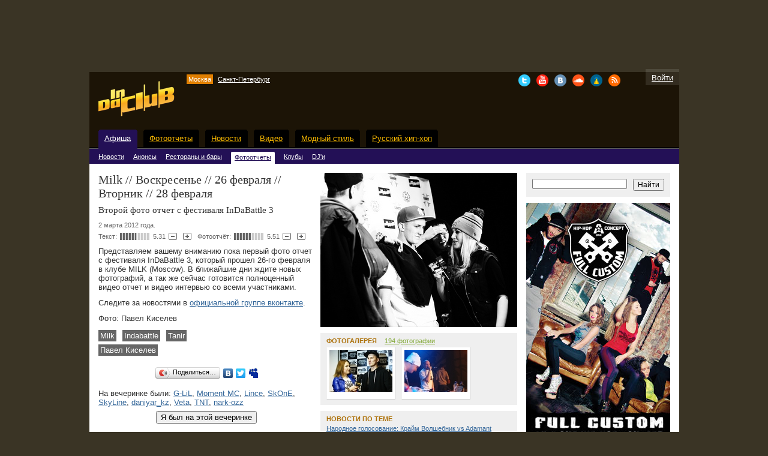

--- FILE ---
content_type: text/html; charset=utf-8
request_url: https://indarnb.ru/nightlife/reviews/?newsId=39C475535C7D424F&cityId=1
body_size: 7281
content:
<html>
<head>

<title>Milk // Воскресенье // 26&nbsp;февраля // Вторник // 28 февраля &nbsp;&#151; фотоотчеты&nbsp;&#151; InDaRnB</title>


<meta name="description" content="Milk // Воскресенье // 26 февраля // Вторник // 28 февраля — фотоотчеты — InDaRnB">


<meta http-equiv="Content-Type" content="text/html; charset=WINDOWS-1251">
<link rel="stylesheet" type="text/css" href="/css/main.css">
<style>
body {font-family: Arial;}
#wrapper { width: 250px; height: 40px; margin: 10px 0 -15px;}
</style>
<link href="/rss/indarnb.rss" title="InDaRnB - глянцевый онлайн" type="application/rss+xml" rel="alternate"></link>
<script src="/js/auth.js" language="JavaScript"></script>
<script type="text/javascript" src="https://yandex.st/share/share.js" charset="utf-8"></script>
<script type="text/javascript" src="/js/jquery.min.js"></script>
<link type="text/css" href="/css/jquery.black-tie.css" rel="stylesheet"/>
<script type="text/javascript" src="/js/jquery-ui.min.js"></script>
<script type="text/javascript" src="/js/jquery.youtubepopup.min.js"></script>
<script type="text/javascript">
$(function () {
$.fn.YouTubePopup.defaults.draggable = true;
$.fn.YouTubePopup.defaults.idAttribute = 'youtube';
$("img.image_preview_youtube").YouTubePopup();
$("a.youtube_link").YouTubePopup();
});
</script>
</head>
<body bgcolor="#3A3425" text="#333333" link="#336699" vlink="#336699" alink="#3366FF" topmargin="0" bottommargin="0" marginwidth="0" marginheight="0" leftmargin="0" rightmargin="0">
<table width="100%" cellspacing="0" cellpadding="0" border="0" id="main">
<tr valign="top">
<td width="50%"></td>
<td width="1%" class="siteBlock">
<table width="983" cellspacing="0" cellpadding="0" border="0">
<tr valign="top">
<td class="bannerTop" align="center">
<div style="width: 600px; height: 100px;"><spacer width="600" height="100" type="block"></spacer></div>	</td>
</tr>
<tr valign="top">
<td>
<table width="100%" cellspacing="0" cellpadding="0" border="0">
<tr valign="top">
<td width="99%" colspan="2"></td>
<td width="1%" align="right" class="logonButtonTop"><div style="width: 1px; height: 5px;"><spacer width="1px" height="5" type="block"></spacer></div></td>
</tr>
<tr valign="top" class="header">
<td width="1%" rowspan="3" class="logo">
<a href="/nightlife/"><img width="127" height="60" src="/i/logo-indaclub.png" border="0" alt="InDaRnB"></a><br>
</td>
<td width="98%">
<table width="100%" cellspacing="0" cellpadding="0" border="0">
<tr valign="top" class="personalLinks">
<td width="50%">
<div style="margin: 2px 0 3px;">
<span style="padding: 2px 3px; background-color: #e07f01;">Москва</span>
<span style="padding: 2px 5px;"><a href="/nightlife/reviews/?cityId=2">Санкт-Петербург</a></span>
</div>
</td>
<td width="20%" align="right">
<div style="float: left; margin-right: 10px;">
<a href="#" target="_blank"><img width="20" height="20" src="/i/i-twitter.png" alt="Twitter"/></a>
</div>
<div style="float: left; margin-right: 10px;">
<a href="#" target="_blank"><img width="20" height="20" src="/i/i-youtube.png" alt="Youtube"/></a>
</div>
<div style="float: left; margin-right: 10px;">
<a href="#" target="_blank"><img width="20" height="20" src="/i/i-vkontakte.png" alt="вКонтакте"/></a>
</div>
<div style="float: left; margin-right: 10px;">
<a href="#" target="_blank"><img width="20" height="20" src="/i/i-soundcloud.png" alt="Soundcloud"/></a>
</div>
<div style="float: left; margin-right: 10px;">
<a href="#" target="_blank"><img width="20" height="20" src="/i/i-dailymotion.png" alt="Dailymotion"/></a>
</div>
<div style="float: left; margin-right: 10px;">
<a href="/rss/indarnb.rss" target="_blank"><img width="20" height="20" src="/i/i-rss.png" alt="RSS"/></a>
</div>
<div style="clear: both;"></div>
</td>
</tr>
</table>
</td>
<td width="1%" align="right">
<table width="100%" cellspacing="0" cellpadding="0" border="0">
<tr valign="top">
<td class="logonButton">
<a href="#" onclick="openAuthPopup(); return false;">Войти</a>
</td>
</tr>
</table>
</td>
</tr>
<tr valign="top" class="header">
<td colspan="2" align="center" style="background-color: #1c1406;">
<div style="width: 600px; height: 68px;"><spacer width="600" height="68" type="block"></spacer></div>
</td>
</tr>
</table>
</td>
</tr>
<tr valign="top">
<td>
<table width="100%" cellspacing="0" cellpadding="0" border="0">
<tr valign="top">
<td width="1%" class="mainMenuBorders"><div style="width: 15px; height: 1px;"><spacer width="15" height="1" type="block"></spacer></div></td>
<td width="1%" class="mainMenu">
<table width="100%" cellspacing="0" cellpadding="0" border="0" class="menuSelected8">
<tr valign="top">
<td width="1%"><img width="2" height="2" src="/i/corner-menu-left.gif" border="0"><br></td>
<td width="99%" align="right"><img width="2" height="2" src="/i/corner-menu-right.gif" border="0"><br></td>
</tr>
<tr valign="top">
<td colspan="2" class="mainMenuItem">
<nobr><a href="/nightlife/?cityId=1">Афиша</a></nobr>
</td>
</tr>
</table>
</td>
<td width="1%" class="mainMenuBorders"><div style="width: 10px; height: 1px;"><spacer width="10" height="1" type="block"></spacer></div></td>
<td width="1%" class="mainMenu">
<table width="100%" cellspacing="0" cellpadding="0" border="0" class="mainMenuItem">
<tr valign="top">
<td width="1%"><img width="2" height="2" src="/i/corner-menu-left.gif" border="0"><br></td>
<td width="99%" align="right"><img width="2" height="2" src="/i/corner-menu-right.gif" border="0"><br></td>
</tr>
<tr valign="top">
<td colspan="2" class="mainMenuItem">
<nobr><a href="/nightlife/reviews/?cityId=1">Фотоотчеты</a></nobr>
</td>
</tr>
</table>
</td>
<td width="1%" class="mainMenuBorders"><div style="width: 10px; height: 1px;"><spacer width="10" height="1" type="block"></spacer></div></td>
<td width="1%" class="mainMenu">
<table width="100%" cellspacing="0" cellpadding="0" border="0" class="mainMenuItem">
<tr valign="top">
<td width="1%"><img width="2" height="2" src="/i/corner-menu-left.gif" border="0"><br></td>
<td width="99%" align="right"><img width="2" height="2" src="/i/corner-menu-right.gif" border="0"><br></td>
</tr>
<tr valign="top">
<td colspan="2" class="mainMenuItem"><nobr><a href="/mainstream/?cityId=1">Новости</a></nobr></td>
</tr>
</table>
</td>
<td width="1%" class="mainMenuBorders"><div style="width: 10px; height: 1px;"><spacer width="10" height="1" type="block"></spacer></div></td>
<td width="1%" class="mainMenu">
<table width="100%" cellspacing="0" cellpadding="0" border="0" class="mainMenuItem">
<tr valign="top">
<td width="1%"><img width="2" height="2" src="/i/corner-menu-left.gif" border="0"><br></td>
<td width="99%" align="right"><img width="2" height="2" src="/i/corner-menu-right.gif" border="0"><br></td>
</tr>
<tr valign="top">
<td colspan="2" class="mainMenuItem"><nobr><a href="/tv/?cityId=1">Видео</a></nobr></td>
</tr>
</table>
</td>
<td width="1%" class="mainMenuBorders"><div style="width: 10px; height: 1px;"><spacer width="10" height="1" type="block"></spacer></div></td>
<td width="1%" class="mainMenu">
<table width="100%" cellspacing="0" cellpadding="0" border="0" class="mainMenuItem">
<tr valign="top">
<td width="1%"><img width="2" height="2" src="/i/corner-menu-left.gif" border="0"><br></td>
<td width="99%" align="right"><img width="2" height="2" src="/i/corner-menu-right.gif" border="0"><br></td>
</tr>
<tr valign="top">
<td colspan="2" class="mainMenuItem"><nobr><a href="/lifestyle/?cityId=1">Модный стиль</a></nobr></td>
</tr>
</table>
</td>
<td width="1%" class="mainMenuBorders"><div style="width: 10px; height: 1px;"><spacer width="10" height="1" type="block"></spacer></div></td>
<td width="1%" class="mainMenu">
<table width="100%" cellspacing="0" cellpadding="0" border="0" class="mainMenuItem">
<tr valign="top">
<td width="1%"><img width="2" height="2" src="/i/corner-menu-left.gif" border="0"><br></td>
<td width="99%" align="right"><img width="2" height="2" src="/i/corner-menu-right.gif" border="0"><br></td>
</tr>
<tr valign="top">
<td colspan="2" class="mainMenuItem"><nobr><a href="/underground/?cityId=1">Русский хип-хоп</a></nobr></td>
</tr>
</table>
</td>
<td width="1%" class="mainMenuBorders"><div style="width: 10px; height: 1px;"><spacer width="10" height="1" type="block"></spacer></div></td>
<td width="99%" class="mainMenuBorders"><div style="width: 1px; height: 1px;"><spacer width="1" height="1" type="block"></spacer></div></td>
</tr>
</table>
</td>
</tr>
<tr valign="top">
<td class="subMenu8">
<table width="100%" cellspacing="0" cellpadding="0" border="0">
<tr valign="top">
<td width="1%" class="subMenuItem"><nobr><span class="subMenuText8"><a href="/nightlife/news/?cityId=1">Новости</a></span></nobr></td>
<td width="1%" class="subMenuItem"><nobr><span class="subMenuText8"><a href="/nightlife/afisha/?cityId=1">Анонсы</a></span></nobr></td>
<td width="1%" class="subMenuItem"><nobr><span class="subMenuText8"><a href="/nightlife/restaurants/?cityId=1">Рестораны и&nbsp;бары</a></span></nobr></td>
<td width="1%"><div style="width: 15px; height: 1px;"><spacer width="15" height="1" type="block"></spacer></div></td>
<td width="1%">
<table width="100%" cellspacing="0" cellpadding="0" border="0" class="subMenuSelectedBlock">
<tr valign="top">
<td width="1%"><div style="width: 1px; height: 1px;" class="menuSelected8"><spacer width="1" height="1" type="block"></spacer></div></td>
<td width="99%" align="right"><div style="width: 1px; height: 1px;" class="menuSelected8"><spacer width="1" height="1" type="block"></spacer></div></td>
</tr>
<tr valign="top">
<td colspan="2" class="subMenuSelected">
<span class="subMenuSelectedText8">
<nobr><a href="/nightlife/reviews/?cityId=1">Фотоотчеты</a></nobr>
</span>
</td>
</tr>
</table>
</td>
<td width="1%" class="subMenuItem"><nobr><span class="subMenuText8"><a href="/nightlife/clubs/?cityId=1">Клубы</a></span></nobr></td>
<td width="1%" class="subMenuItem"><nobr><span class="subMenuText8"><a href="/nightlife/dj/?cityId=1">DJ'и</a></span></nobr></td>
<td width="99%"></td>
</tr>
</table>
</td>
</tr>
<tr valign="top">
<td class="mainBlock" id="mainBgWhite">
<table width="100%" cellspacing="0" cellpadding="0" border="0">
<tr valign="top">
<td style="padding: 0 15px 0 0;"><table width="100%" cellspacing="0" cellpadding="0" border="0">
<tr valign="top"><td> <table width="100%" cellspacing="0" cellpadding="0" border="0">
<tr valign="top">
<td width="99%">
<h1>Milk // Воскресенье // 26&nbsp;февраля // Вторник // 28 февраля</h1>
<div class="newsPreviewText">Второй фото отчет с&nbsp;фестиваля InDaBattle 3</div>
<div class="newsAddInfo">
<table width="100%" cellspacing="0" cellpadding="0" border="0">
<tr valign="middle">
<td width="1%" class="newsData"><nobr>
2 марта 2012&nbsp;года.
</nobr></td>
<td width="99%"></td>
</tr>
</table>
</div>
<div class="newsAddInfo">
<table width="100%" cellspacing="0" cellpadding="0" border="0">
<tr valign="middle">
<td width="1%" class="newsRating">Текст:</td>
<td width="1%" class="newsRating">
<table width="50" cellspacing="0" cellpadding="0" border="0" style="background-image:url(/i/bg-rating.gif);" bgcolor="#CCCCCC">
<tr valign="top">
<td title="5.31">
<div style="width: 53%; height: 12px; background-image:url(/i/bg-rating.gif); background-color: #666666;"><spacer width="53%" height="12" type="block"></spacer></div>
</td>
</tr>
</table>
</td>
<td width="1%" class="newsRating">5.31</td>
<td width="1%" class="newsData"><a href="/nightlife/reviews/?newsId=39C475535C7D424F&amp;textRating=-1&amp;cityId=1"><img width="14" height="12" src="/i/btn-minus.gif" border="0" alt="-"><br></a></td>
<td width="1%" class="newsData"><a href="/nightlife/reviews/?newsId=39C475535C7D424F&amp;textRating=1&amp;cityId=1"><img width="14" height="12" src="/i/btn-plus.gif" border="0" alt="+"><br></a></td>
<td width="1%" class="newsRating">Фотоотчёт:</td>
<td width="1%" class="newsRating">
<table width="50" cellspacing="0" cellpadding="0" border="0" style="background-image:url(/i/bg-rating.gif);" bgcolor="#CCCCCC">
<tr valign="top">
<td title="5.51">
<div style="width: 55%; height: 12px; background-image:url(/i/bg-rating.gif); background-color: #666666;"><spacer width="55%" height="12" type="block"></spacer></div>
</td>
</tr>
</table>
</td>
<td width="1%" class="newsRating">5.51</td>
<td width="1%" class="newsData"><a href="/nightlife/reviews/?newsId=39C475535C7D424F&amp;photoRating=-1&amp;cityId=1"><img width="14" height="12" src="/i/btn-minus.gif" border="0" alt="-"><br></a></td>
<td width="1%"><a href="/nightlife/reviews/?newsId=39C475535C7D424F&amp;photoRating=1&amp;cityId=1"><img width="14" height="12" src="/i/btn-plus.gif" border="0" alt="+"><br></a></td>
<td width="99%"></td>
</tr>
</table>
</div>
<p><p>Представляем вашему вниманию пока первый фото отчет с&nbsp;фестиваля InDaBattle 3,&nbsp;который прошел 26-го февраля в&nbsp;клубе MILK (Moscow). В&nbsp;ближайшие дни ждите новых фотографий, а&nbsp;так&nbsp;же сейчас готовится полноценный видео отчет и&nbsp;видео интервью со&nbsp;всеми участниками.&nbsp;</p>
<p>Следите за&nbsp;новостями в&nbsp;<a href="#">официальной группе вконтакте</a>.</p></p>
<p>
Фото: Павел Киселев</div>
</p>
<div class="tags">
<p style="margin: 0;">
<span class="tagsStatic"><nobr><a href="/search/?text=Milk">Milk</a></nobr></span>
<span class="tagsStatic"><nobr><a href="/search/?text=Indabattle">Indabattle</a></nobr></span>
<span class="tagsStatic"><nobr><a href="/search/?text=Tanir">Tanir</a></nobr></span>
</p><p style="margin: 9px 0 0px;">	<span class="tagsStatic"><nobr><a href="/search/?text=%CF%E0%E2%E5%EB%20%CA%E8%F1%E5%EB%E5%E2">Павел Киселев</a></nobr></span>
</p>
</div>
<div class="yashare-auto-init" data-yasharetype="button" data-yasharequickservices="vkontakte,facebook,twitter,myspace"></div>
<div style="padding: 12px 0 0;">
На&nbsp;вечеринке были:
<a href="/users/?userId=81AE333669752E13">G-LiL</a>, <a href="/users/?userId=E4AF950A8094DB1D">Moment MC</a>, <a href="/users/?userId=0BE399845C18CC20">Lince</a>, <a href="/users/?userId=DEAB648BF16894E2">SkOnE</a>, <a href="/users/?userId=9535507A9D707E09">SkyLine</a>, <a href="/users/?userId=0E2D706C80A67323">daniyar_kz</a>, <a href="/users/?userId=5F8914F6C68E6C16">Veta</a>, <a href="/users/?userId=80D539A2539C5116">TNT</a>, <a href="/users/?userId=F4194C17530D1F6C">nark-ozz</a>
</div>
<div align="center" style="padding: 7px 0 0;"><input type="submit" name="action" class="button" value="Я был на этой вечеринке" onclick="openAuthPopup(); return false;"></div>

<table width="100%" cellspacing="0" cellpadding="0" border="0">
<tr valign="top">
<td colspan="2" class="blockHeader" id="commentsHeader">Комментарии</td>
</tr>
</table>
<table width="100%" cellspacing="0" cellpadding="0" border="0" style="padding: 0 0 10px;">
<tr valign="top">
<td class="attention">
<div>Только зарегистрированные пользователи могут оставлять комментарии.</div>
<div>Пожалуйста, <a href="#" onclick="openAuthPopup(); return false;">авторизуйтесь</a> или&nbsp;<a href="/registration/?cityId=1">зарегистрируйтесь</a>.</div>
</td>
</tr>
</table>
</td>
<td width="1%" class="contentAddBlock">
<img width="328" height="257" src="/i/news/39c475535c7d424f.jpg" border="0" alt="Milk // Воскресенье // 26 февраля"><br>
<table width="100%" cellspacing="0" cellpadding="0" border="0">
<tr valign="top">
<td class="blocks">
<table width="100%" cellspacing="0" cellpadding="0" border="0" class="blocks" id="blocksBgGray">
<tr valign="top">
<td class="blockHeader2" id="blockHeaderDefault">Фотогалерея <span class="headerLink"><a href="/nightlife/reviews/?newsId=39C475535C7D424F&amp;photoId=450D06C0858E4990&amp;cityId=1">194&nbsp;фотографии</a></span></td>
</tr>
<tr valign="top">
<td class="blockContent">
<table width="100%" cellspacing="0" cellpadding="0" border="0">
<tr valign="top">
<td width="1%" class="photoPreviewBlock">
<table width="1%" cellspacing="0" cellpadding="0" border="0">
<tr valign="top">
<td class="photoPreview" align="center">
<a href="/nightlife/reviews/?newsId=39C475535C7D424F&amp;photoId=450D06C0858E4990&amp;cityId=1"><img border="0" height="70" src="/i/news/photos/39c475535c7d424f/450d06c0858e4990-preview.jpg" width="105"/><br></a>
</td>
</tr>
</table>
</td>
<td width="1%" class="photoPreviewBlock">
<table width="1%" cellspacing="0" cellpadding="0" border="0">
<tr valign="top">
<td class="photoPreview" align="center">
<a href="/nightlife/reviews/?newsId=39C475535C7D424F&amp;photoId=C235D7D0CA7C6E27&amp;cityId=1"><img border="0" height="70" src="/i/news/photos/39c475535c7d424f/c235d7d0ca7c6e27-preview.jpg" width="105"/><br></a>
</td>
</tr>
</table>
</td>
<td width="99%"></td>
</tr>
</table>
</td>
</tr>
</table>
</td>
</tr>
</table>
<table width="100%" cellspacing="0" cellpadding="0" border="0">
<tr valign="top">
<td class="blocks">
<table width="100%" cellspacing="0" cellpadding="0" border="0" class="blocks" id="blocksBgGray">
<tr valign="top">
<td class="blockHeader2" id="blockHeaderDefault">Новости по&nbsp;теме</td>
</tr>
<tr valign="top">
<td class="blockContent">
<div id="smallText"><a href="/battle/news/?newsId=9C492B59B72D00F1&amp;cityId=1">Народное голосование: Крайм Волшебник vs&nbsp;Adamant</a></div>
<div class="newsList" id="smallText"><a href="/battle/news/?newsId=46A86A809E01E5AE&amp;cityId=1">Народное голосование: H1GH vs&nbsp;Лебедь</a></div>
<div class="newsList" id="smallText"><a href="/battle/news/?newsId=059ACBDBB9328FB6&amp;cityId=1">Народное голосование: SLimz vs&nbsp;RUFUS</a></div>
<div class="newsList" id="smallText"><a href="/battle/news/?newsId=7607C5D93CC24796&amp;cityId=1">Народное голосование: McMask vs&nbsp;Rap</a></div>
<div class="newsList" id="smallText"><a href="/battle/news/?newsId=0C7F18C3457B39A5&amp;cityId=1">Народное голосование: AllTheSame vs&nbsp;BLANK</a></div>
<div class="newsList" id="smallText"><a href="/battle/news/?newsId=AE277D1CC38BB8AB&amp;cityId=1">Народное голосование: BES vs&nbsp;Disler</a></div>
<div class="newsList" id="smallText"><a href="/nightlife/afisha/?newsId=E6DFF19BA7A360C6&amp;cityId=1">Fiesta (Теплый стан) // Четверг // 1 августа</a></div>
</td>
</tr>
</table>
</td>
</tr>
</table>
<table width="100%" cellspacing="0" cellpadding="0" border="0">
<tr valign="top">
<td class="blocks">
<table width="100%" cellspacing="0" cellpadding="0" border="0" class="blocks" id="blocksBgGray">
<tr valign="top">
<td class="blockHeader2" id="blockHeaderDefault">Видео по&nbsp;теме</td>
</tr>
<tr valign="top">
<td class="blockContent">
<div id="smallText"><a href="/tv/russian-music/?videoId=C9C2197F1B706277&amp;cityId=1">Tanir &amp; DA&nbsp;GUDDA JAZZ | MOSCOW | 20.12&nbsp;| 2012 |</a></div>
<div class="newsList" id="smallText"><a href="/tv/other/?videoId=F55DB9AE9F3590A1&amp;cityId=1">Как пользоваться электронным билетом на&nbsp;концерты INDAFEST 2012</a></div>
<div class="newsList" id="smallText"><a href="/tv/other/?videoId=C2CCE463A7457A1C&amp;cityId=1">INDAFEST 2012 в&nbsp;вашем городе!</a></div>
<div class="newsList" id="smallText"><a href="/tv/other/?videoId=C8B41C69D58D4F9F&amp;cityId=1">Очередной выпуск авторского блога</a></div>
<div class="newsList" id="smallText"><a href="/tv/nightlife/?videoId=033C6989F6D18387&amp;cityId=1">DjSexProject на&nbsp;IndaFest (Милк, Москва)</a></div>
</td>
</tr>
</table>
</td>
</tr>
</table>
<table width="100%" cellspacing="0" cellpadding="0" border="0">
<tr valign="top">
<td class="blocks">
<table width="100%" cellspacing="0" cellpadding="0" border="0" class="blocks" id="blocksBgGray">
<tr valign="top">
<td class="blockHeader2" id="blockHeaderOther">Последние новости из рубрики &laquo;Афиша&raquo;</td>
</tr>
<tr valign="top">
<td class="blockContent">
<div id="smallText"><a href="/nightlife/afisha/?newsId=A14F08E38AEA458B&amp;cityId=1">Гараж // Суббота // 31 августа</a></div>
<div class="newsList" id="smallText"><a href="/nightlife/afisha/?newsId=5E768171EEF624D0&amp;cityId=1">Гараж // Пятница // 30 августа</a></div>
<div class="newsList" id="smallText"><a href="/nightlife/afisha/?newsId=C278834CF8BE34A5&amp;cityId=1">Гараж // Четверг // 29 августа</a></div>
<div class="newsList" id="smallText"><a href="/nightlife/afisha/?newsId=01A63EEE0766B3EC&amp;cityId=1">Гараж // Среда // 28 августа</a></div>
<div class="newsList" id="smallText"><a href="/nightlife/afisha/?newsId=12A0CAC6E009A23E&amp;cityId=1">Гараж // Вторник // 27 августа</a></div>
<div class="newsList" id="smallText"><a href="/nightlife/afisha/?newsId=5EC50EC103DDD886&amp;cityId=1">Гараж // Воскресенье // 25 августа</a></div>
<div class="newsList" id="smallText"><a href="/nightlife/afisha/?newsId=E43CBAB6953EDF90&amp;cityId=1">Карма бар // Воскресенье // 25 августа</a></div>
<div class="newsList" id="smallText"><a href="/nightlife/afisha/?newsId=46C324D6F47D8D0B&amp;cityId=1">Icon // Суббота // 24 августа</a></div>
<div class="newsList" id="smallText"><a href="/nightlife/afisha/?newsId=F45F0E12D1B2BBF1&amp;cityId=1">ICON // Пятница // 23 августа</a></div>
<div class="newsList" id="smallText"><a href="/nightlife/afisha/?newsId=0F31C2B3CCE9B767&amp;cityId=1">Tuning Hall // Суббота // 7 сентября</a></div>
</td>
</tr>
</table>
</td>
</tr>
</table>
</td>
</tr>
</table>
</td></tr>
</table></td>
<td width="240">
<form method="post" action="/search/" style="margin: 0px;">
<table width="100%" cellspacing="0" cellpadding="0" border="0" id="searchBlockWhite" style="margin-bottom: 10px;">
<tr valign="top">
<td>
<table width="100%" cellspacing="0" cellpadding="0" border="0">
<tr valign="top">
<td width="99%"><input type="text" id="searchForm" value="" name="text" maxlength="70" class="search"></td>
<td width="1%" style="padding-left: 10px;"><input type="submit" value="Найти" name="do" class="searchButton"></td>
</tr>
</table>
</td>
</tr>
</table>
</form>
<table width="100%" cellspacing="0" cellpadding="0" border="0">
<tr valign="top">
<td align="center" class="bannerRight">
<a href="/banners/?bannerId=19AF13A52A760208" target="_blank"><img src="/i/banners/19af13a52a760208.jpg" width="240" height="400" border="0"></a>
</td>
</tr>
</table>
<table width="100%" cellspacing="0" cellpadding="0" border="0">
<tr valign="top">
<td>
<table width="100%" cellspacing="0" cellpadding="0" border="0" style="min-width:240">
<tr valign="top">
<td class="blockHeader" id="archiveHeader">Архив отчетов</td>
</tr>
<tr valign="top">
<td>
<table width="100%" cellspacing="0" cellpadding="0" border="0" class="blocks" id="blocksBgGray">
<tr valign="top">
<td width="1%" class="year">
<div id="smallText"><b>2013</b></div>
<div id="smallText"><a href="/nightlife/reviews/?year=2012&amp;month=1&amp;cityId=1">2012</a></div>
<div id="smallText"><a href="/nightlife/reviews/?year=2011&amp;month=1&amp;cityId=1">2011</a></div>
<div id="smallText"><a href="/nightlife/reviews/?year=2010&amp;month=1&amp;cityId=1">2010</a></div>
<div id="smallText"><a href="/nightlife/reviews/?year=2009&amp;month=1&amp;cityId=1">2009</a></div>
<div id="smallText"><a href="/nightlife/reviews/?year=2008&amp;month=2&amp;cityId=1">2008</a></div>
<div id="smallText"><a href="/nightlife/reviews/?year=&amp;month=&amp;cityId=1"></a></div>
</td>
<td width="1%" class="month">
<div id="smallText"><a href="/nightlife/reviews/?year=2013&amp;month=8&amp;cityId=1">Август</a></div>
<div id="smallText"><a href="/nightlife/reviews/?year=2013&amp;month=7&amp;cityId=1">Июль</a></div>
<div id="smallText"><a href="/nightlife/reviews/?year=2013&amp;month=6&amp;cityId=1">Июнь</a></div>
<div id="smallText"><a href="/nightlife/reviews/?year=2013&amp;month=5&amp;cityId=1">Май</a></div>
<div id="smallText"><a href="/nightlife/reviews/?year=2013&amp;month=4&amp;cityId=1">Апрель</a></div>
<div id="smallText"><a href="/nightlife/reviews/?year=2013&amp;month=3&amp;cityId=1">Март</a></div>
<div id="smallText"><a href="/nightlife/reviews/?year=2013&amp;month=2&amp;cityId=1">Февраль</a></div>
<div id="smallText"><a href="/nightlife/reviews/?year=2013&amp;month=1&amp;cityId=1">Январь</a></div>
</td>
<td width="99%" class="month">
<table width="100%" cellspacing="0" cellpadding="0" border="0">
<tr>
<td class="day">
</td>
<td class="day">
</td>
<td class="day">
</td>
<td class="day">
<div id="smallText">01</div>
</td>
<td class="day">
<div id="smallText"><a href="/nightlife/reviews/?year=2013&amp;month=8&amp;day=2&amp;cityId=1">02</a></div>
</td>
<td class="day">
<div id="smallText"><a href="/nightlife/reviews/?year=2013&amp;month=8&amp;day=3&amp;cityId=1">03</a></div>
</td>
<td class="day">
<div id="smallText">04</div>
</td>
</tr>
<tr>
<td class="day">
<div id="smallText">05</div>
</td>
<td class="day">
<div id="smallText">06</div>
</td>
<td class="day">
<div id="smallText">07</div>
</td>
<td class="day">
<div id="smallText">08</div>
</td>
<td class="day">
<div id="smallText">09</div>
</td>
<td class="day">
<div id="smallText">10</div>
</td>
<td class="day">
<div id="smallText">11</div>
</td>
</tr>
<tr>
<td class="day">
<div id="smallText">12</div>
</td>
<td class="day">
<div id="smallText">13</div>
</td>
<td class="day">
<div id="smallText">14</div>
</td>
<td class="day">
<div id="smallText">15</div>
</td>
<td class="day">
<div id="smallText">16</div>
</td>
<td class="day">
<div id="smallText">17</div>
</td>
<td class="day">
<div id="smallText">18</div>
</td>
</tr>
<tr>
<td class="day">
<div id="smallText">19</div>
</td>
<td class="day">
<div id="smallText">20</div>
</td>
<td class="day">
<div id="smallText">21</div>
</td>
<td class="day">
<div id="smallText">22</div>
</td>
<td class="day">
<div id="smallText">23</div>
</td>
<td class="day">
<div id="smallText">24</div>
</td>
<td class="day">
<div id="smallText">25</div>
</td>
</tr>
<tr>
<td class="day">
<div id="smallText">26</div>
</td>
<td class="day">
<div id="smallText">27</div>
</td>
<td class="day">
<div id="smallText">28</div>
</td>
<td class="day">
<div id="smallText">29</div>
</td>
<td class="day">
<div id="smallText">30</div>
</td>
<td class="day">
<div id="smallText">31</div>
</td>
<td class="day">
</td>
</tr>
</table>
</td>
</tr>
</table>
</td>
</tr>
</table>

</td>
</tr>
</table>
<table width="100%" cellspacing="0" cellpadding="0" border="0">
<tr valign="top">
<td class="blockHeader" id="headerOrange">Освещение мероприятий</td>
</tr>
<tr valign="top">
<td class="columnPreview" style="font-size: 70%; padding: 7px 10px;" id="addInfoBlockWhite">Анонсы, видео и фотоотчеты, реклама<br><div style="float: right;"><a href="/about/events/">Подробнее</a></div></td>
</tr>
</table>
<table width="100%" cellspacing="0" cellpadding="0" border="0">
<tr valign="top">
<td class="blockHeader" id="headerBlue">Для&nbsp;промоутеров</td>
</tr>
<tr valign="top">
<td class="columnPreview" style="font-size: 70%; padding: 7px 10px;" id="addInfoBlockWhite">По&nbsp;вопросам <b>бесплатного</b> добавления информации о&nbsp;вечеринках обращайтесь на&nbsp;<a href="/cdn-cgi/l/email-protection#9dfef1e8ffddf4f3f9fceff3ffb3fef2f0"><span class="__cf_email__" data-cfemail="92f1fee7f0d2fbfcf6f3e0fcf0bcf1fdff">[email&#160;protected]</span></a></td>
</tr>
</table>
<table width="100%" cellspacing="0" cellpadding="0" border="0">
<tr valign="top">
<td align="center">
<a href="/banners/?bannerId=99B4C5BA4C246C33" target="_blank"><img src="/i/banners/99b4c5ba4c246c33.jpg" width="240" height="400" border="0"></a>
</td>
</tr>
</table>
</td>
</tr>
</table>
</td>
</tr>
<tr valign="top">
<td>
<table width="100%" cellspacing="0" cellpadding="0" border="0" class="bottomBlock">
<tr valign="top">
<td>
&copy; 2005&nbsp;&#151; 2013 &laquo;InDaRnB&raquo;<br>
InDaRnB&nbsp;&#151; портал об&nbsp;RnB, <nobr>хип-хоп</nobr> культуре и&nbsp;стиле жизни.<br>
rap, hip-hop, rnb, nightlife.
<p>

</p>
</td>
<td width="240">
<a href="/about/">О&nbsp;проекте</a><br>
<!--	<a href="/about_editors/">Редакция</a><br> -->
<a href="/contacts/">Контактная информация</a><br>
<a href="/lifestyle/news/?newsId=8EDE63741AF0F84C">Реклама на портале</a><br>
<a href="/lifestyle/news/?newsId=8834A2EA4DDB4FDA">Вакансии</a><br>
<a href="#" target="_blank">Продюсерский центр</a><br>
</td>
</table>
</td>
</tr>
</table>
</td>
<td width="50%"></td>
</tr>
</table>
<div id="authBlock" style="display: none;" align="center">
<div id="authContainer" style="position: relative;">
<table width="321" height="221" cellspacing="0" cellpadding="0" border="0" align="center" id="authTable">
<tr valign="top">
<td class="loginForm">
<form method="post" action="/registration/auth/" style="margin: 0px;">
<input type="hidden" name="returnPath" value="/nightlife/reviews/?newsId=39C475535C7D424F&amp;cityId=1">
<input type="hidden" value="do" name="do">
<table width="100%" cellspacing="10" cellpadding="0" border="0">
<tr>
<td colspan="2" class="authHeader">Авторизация</td>
</tr>
<tr>
<td></td>
<td width="99%"><a href="/registration/">Регистрация</a></td>
</tr>
<tr>
<td style="padding-left: 5px;"><label for="login">Логин:</label></td>
<td style="padding-right: 5px;"><input id="login" type="text" value="" name="login" maxlength="20" class="text"></td>
</tr>
<tr>
<td style="padding-left: 5px;"><label for="password">Пароль:</label></td>
<td style="padding-right: 5px;"><input id="password" type="password" name="password" maxlength="20" class="text"></td>
</tr>
<tr>
<td></td>
<td>
<table width="100%" cellspacing="0" cellpadding="0" border="0">
<tr valign="top" class="authAddInfo">
<td width="1%"><input type="checkbox" id="rememberUser" value="1" name="rememberUser"></td>
<td>
<label for="rememberUser">не&nbsp;спрашивать 2&nbsp;недели</label>
<div style="padding: 2px 0 0;"><a href="/registration/remind/">Напомнить пароль?</a> </div>
</td>
</tr>
<tr valign="top">
<td></td>
<td>
<input type="submit" value="Войти" name="do" class="button" style="margin-right: 10px;"><input type="button" onclick="closeAuthPopup(); return false;" value="Закрыть" class="button">
</td>
</tr>
</table>
</td>
</tr>
</table>
</form>
</td>
</tr>
</table>
</div>
</div>
<script data-cfasync="false" src="/cdn-cgi/scripts/5c5dd728/cloudflare-static/email-decode.min.js"></script><script type="text/javascript">
var gaJsHost = (("http:" == document.location.protocol) ? "http://ssl." : "http://www.");
document.write(unescape("%3Cscript src='" + gaJsHost + "google-analytics.com/ga.js' type='text/javascript'%3E%3C/script%3E"));
</script>
<script type="text/javascript">
try {
var pageTracker = _gat._getTracker("UA-11619735-1");
pageTracker._trackPageview();
} catch(err) {}</script>
<!-- tns-counter.ru --> <script language="JavaScript" type="text/javascript">
var img = new Image();
img.src = 'http://www.tns-counter.ru/V13a***R>' + document.referrer.replace(/\*/g,'%2a') + '*sol_ru/ru/UTF-8/tmsec=sol_indarnb/' + Math.round(Math.random() * 1000000000);
</script>
<noscript>
<img src="http://www.tns-counter.ru/V13a****sol_ru/ru/UTF-8/tmsec=sol_indarnb/" width="1" height="1" alt="">
</noscript>
<!--/ tns-counter.ru -->
<!--70715e3c--><!--70715e3c--><!--f280f94a--><!--f280f94a--><!-- Yandex.Metrika counter -->
<script type="text/javascript" >
   (function(m,e,t,r,i,k,a){m[i]=m[i]||function(){(m[i].a=m[i].a||[]).push(arguments)};
   m[i].l=1*new Date();
   for (var j = 0; j < document.scripts.length; j++) {if (document.scripts[j].src === r) { return; }}
   k=e.createElement(t),a=e.getElementsByTagName(t)[0],k.async=1,k.src=r,a.parentNode.insertBefore(k,a)})
   (window, document, "script", "https://mc.yandex.ru/metrika/tag.js", "ym");

   ym(95749958, "init", {
        clickmap:true,
        trackLinks:true,
        accurateTrackBounce:true
   });
</script>
<noscript><div><img src="https://mc.yandex.ru/watch/95749958" style="position:absolute; left:-9999px;" alt="" /></div></noscript>
<!-- /Yandex.Metrika counter --><script defer src="https://static.cloudflareinsights.com/beacon.min.js/vcd15cbe7772f49c399c6a5babf22c1241717689176015" integrity="sha512-ZpsOmlRQV6y907TI0dKBHq9Md29nnaEIPlkf84rnaERnq6zvWvPUqr2ft8M1aS28oN72PdrCzSjY4U6VaAw1EQ==" data-cf-beacon='{"version":"2024.11.0","token":"170e37842497435a847216f19415e17f","r":1,"server_timing":{"name":{"cfCacheStatus":true,"cfEdge":true,"cfExtPri":true,"cfL4":true,"cfOrigin":true,"cfSpeedBrain":true},"location_startswith":null}}' crossorigin="anonymous"></script>
</body>
</html>
<!--
     -->

--- FILE ---
content_type: text/css
request_url: https://indarnb.ru/css/main.css
body_size: 5551
content:
/* Общее */
body, td 								{font-family: arial,sans-serif; font-size: 80%; color: #333333;}
h1								{font-family: georgia; font-weight: normal; font-size: 160%; margin: 0px;}
h2								{font-size: 120%; font-weight: bold; margin: 24px 0 0; text-transform: uppercase;}
h3								{font-size: 120%;}
td.blockHeader							{font-size: 90%; font-weight: bold; padding: 7px 0; text-transform: uppercase;}
td.blocks								{padding-top: 10px;}
td.blockHeader2							{font-size: 70%; font-weight: bold; padding: 7px 10px 4px; text-transform: uppercase;}
td.blockContent 							{font-size: 75%; padding: 0 10px 9px;}
#blocksBgGray 							{background-color: #EFEFEF;}
#blocksBgPink 							{background-color: #F5EBF0;}
#blockHeaderDefault						{color: #AD720C;}
#blockHeaderOther							{color: #AD390C;}
p 								{margin: 11px 0 0;}
#blocksBgOnWhite 							{background-color: #EFEFEF;}
#smallText 							{font-size: 90%;}
span.headerLink							{font-weight: normal; text-transform: none; padding: 0 0 0 10px;}
span.headerLink a 							{color: #7FA631;}
ol.min 								{font-size: 90%; margin-top: 0; margin-bottom: 0;}
td.blockContent2 							{font-size: 75%; padding: 0 10px 10px;}
a.addInfoLink							{color: #7FA631;}
input.text, input.password	 					{font-family: arial, sans-serif; width: 100%;}
input.password							{font-family: tahoma;}
input.button							{font-family: arial, sans-serif;}
textarea								{font-family: arial, sans-serif; font-size: 100%; width: 100%;}
textarea.small 							{height: 150px;}
textarea.min 							{height: 75px;}
textarea.big 							{height: 400px;}
#required 								{font-family: tahoma; color: #FF3300;}
span.required                                   {font-family: tahoma; color: #FF3300;}
span.lower							{font-family: tahoma; font-size: 80%; color: #666666; padding: 0 5px;}
span.selector							{font-size: 75%; color: #FFFFFF; font-weight: normal; text-transform: none; padding: 1px 6px; margin-left:10px;}
a.showMore							{color: #7FA631; text-decoration: none; border-bottom: #7FA631 1px dashed; margin: 0 10px;}

div.buttonBlock							{text-align: center; background-color: #666666; margin: 10px 0 0; padding: 5px;}
div.buttonBlock a							{width: 100%; font-size: 85%; color: #333333; text-decoration: none; text-align: center; background-color: #DDDDDD; background-image: url(/i/bg-button.gif); background-repeat: repeat-x; border-left: #FFFFFF 1px solid; border-top: #FFFFFF 1px solid; border-right: #000000 1px solid; border-bottom: #000000 1px solid; padding: 2px 5px;}
div.buttonBlock a:active						{border-left: #000000 1px solid; border-top: #000000 1px solid; border-right: #FFFFFF 1px solid; border-bottom: #FFFFFF 1px solid}

ul li {margin-bottom: 4px;}
/*прокрутка новостей*/
span.crumbs{color:#C2EAE2 !important; float:right; text-transform: none !important;}
span.crumbs img{border:none;}
span.crumbs a{text-decoration:none;}
/* Заголовки */
#headerPink, #headerPink a						{color: #CB257B; text-decoration: none;}
#headerOrange, #headerOrange a					{color: #FF4300; text-decoration: none;}
#headerGreen, #headerGreen a						{color: #81AD0C; text-decoration: none;}
#headerYellow, #headerYellow a					{color: #D1C10E; text-decoration: none;}
#headerBlue, #headerBlue a						{color: #7FC9CA; text-decoration: none;}
#headerDarkGreen, #headerDarkGreen a					{color: #65A257; text-decoration: none;}

/* Основной блок */
td.siteBlock 							{padding: 5px 0 10px;}
td.contentAddBlock 						{padding: 0 0 0 10px;}


/* Блок навигации */
td.logonButtonTop 							{background-color: #4E493B;}
tr.header td 							{background-color: #1C1406;}
tr.header td.logonButton 						{color: #FFFFFF; background-color: #332C1F; padding: 2px 10px 5px;}
tr.header td.logonButton a 						{color: #FFFFFF;}
tr.header td.logo 							{padding: 15px 10px 15px 15px;}
td.mainMenuBorders 						{background-color: #1C1406;}
td.mainMenuBorders, td.mainMenu table.mainMenuItem	{background-image:url(/i/bg-mainmenu.gif); background-repeat: repeat-x; background-position: bottom left;}

/* Меню пользователя */
tr.personalLinks td 							{font-size: 70%; color: #FFFFFF; padding: 4px 10px;}
tr.personalLinks td a 						{color: #FFFFFF;}

/* Основная навигация */
td.mainMenu a 							{color: #FCBB00;}
td.mainMenuItem							{padding: 5px 10px 10px;}
table.mainMenuItem 						{background-color: #000000;}
td.subMenuSelected 						{font-size: 70%; padding: 2px 6px 5px;}
table.subMenuSelectedBlock td 					{background-color: #FFFFFF;}
td.subMenuItem 							{font-size: 70%; padding: 2px 0 5px 15px;}

/* Пункты меню */
table.menuSelected1 td, div.menuSelected1				{color: #FFFFFF; background-color: #288CB6;}
table.menuSelected1 td a, span.subMenuText1 a				{color: #FFFFFF;}
span.subMenuSelectedText1, span.subMenuSelectedText1 a			{color: #288CB6;}
td.subMenu1 							{background-color: #288CB6; padding: 5px 0 0;}

table.menuSelected8 td, div.menuSelected8				{color: #FFFFFF; background-color: #231056;}
table.menuSelected8 td a, span.subMenuText8 a				{color: #FFFFFF;}
span.subMenuSelectedText8, span.subMenuSelectedText8 a			{color: #231056;}
td.subMenu8 							{background-color: #231056; padding: 5px 0 0;}

table.menuSelected14 td, div.menuSelected14				{color: #FFFFFF; background-color: #CC5B17;}
table.menuSelected14 td a, span.subMenuText14 a				{color: #FFFFFF;}
span.subMenuSelectedText14, span.subMenuSelectedText14 a		{color: #CC5B17;}
td.subMenu14 							{background-color: #CC5B17; padding: 5px 0 0;}

table.menuSelected18 td, div.menuSelected18				{color: #FFFFFF; background-color: #38295D;}
table.menuSelected18 td a, span.subMenuText18 a				{color: #FFFFFF;}
span.subMenuSelectedText18, span.subMenuSelectedText18 a		{color: #38295D;}
td.subMenu18 							{background-color: #38295D; padding: 5px 0 0;}

table.menuSelected24 td, div.menuSelected24				{color: #FFFFFF; background-color: #1EA52B;}
table.menuSelected24 td a, span.subMenuText24 a				{color: #FFFFFF;}
span.subMenuSelectedText24, span.subMenuSelectedText24 a		{color: #1EA52B;}
td.subMenu24 							{background-color: #1EA52B; padding: 5px 0 0;}

table.menuSelected28 td, div.menuSelected28				{color: #FFFFFF; background-color: #9BA0A5;}
table.menuSelected28 td a, span.subMenuText28 a				{color: #FFFFFF;}
span.subMenuSelectedText28, span.subMenuSelectedText28 a		{color: #9BA0A5;}
td.subMenu28 							{background-color: #9BA0A5; padding: 5px 0 0;}

table.menuSelected33 td, div.menuSelected33				{color: #FFFFFF; background-color: #659293;}
table.menuSelected33 td a, span.subMenuText33 a				{color: #FFFFFF;}
span.subMenuSelectedText33, span.subMenuSelectedText33 a		{color: #659293;}
td.subMenu33 							{background-color: #659293; padding: 5px 0 0;}

table.menuSelected36 td, div.menuSelected36				{color: #FFFFFF; background-color: #6F0909;}
table.menuSelected36 td a, span.subMenuText36 a				{color: #FFFFFF;}
span.subMenuSelectedText36, span.subMenuSelectedText36 a		{color: #6F0909;}
td.subMenu36 							{background-color: #6F0909; padding: 5px 0 0;}

table.menuSelected38 td, div.menuSelected38				{color: #FFFFFF; background-color: #A6830B;}
table.menuSelected38 td a, span.subMenuText38 a				{color: #FFFFFF;}
span.subMenuSelectedText38, span.subMenuSelectedText38 a		{color: #A6830B;}
td.subMenu38 							{background-color: #A6830B; padding: 5px 0 0;}

table.menuSelected46 td, div.menuSelected46				{color: #FFFFFF; background-color: #C20883;}
table.menuSelected46 td a, span.subMenuText46 a				{color: #FFFFFF;}
span.subMenuSelectedText46, span.subMenuSelectedText46 a		{color: #C20883;}
td.subMenu46 							{background-color: #C20883; padding: 5px 0 0;}

table.menuSelected58 td, div.menuSelected58				{color: #FFFFFF; background-color: #706E69;}
table.menuSelected58 td a, span.subMenuText58 a				{color: #FFFFFF;}
span.subMenuSelectedText58, span.subMenuSelectedText58 a		{color: #706E69;}
td.subMenu58 							{background-color: #706E69; padding: 5px 0 0;}

table.menuSelected64 td, div.menuSelected64				{color: #FFFFFF; background-color: #525252;}
table.menuSelected64 td a, span.subMenuText64 a				{color: #FFFFFF;}
span.subMenuSelectedText64, span.subMenuSelectedText64 a		{color: #525252;}
td.subMenu64 							{background-color: #525252; padding: 5px 0 0;}

table.menuSelected85 td, div.menuSelected85				{color: #FFFFFF; background-color: #231056;}
table.menuSelected85 td a, span.subMenuText85 a				{color: #FFFFFF;}
span.subMenuSelectedText85, span.subMenuSelectedText85 a			{color: #231056;}
td.subMenu85							{background-color: #231056; padding: 5px 0 0;}

table.menuSelected84 td, div.menuSelected84				{color: #FFFFFF; background-color: #231056;}
table.menuSelected84 td a, span.subMenuText84 a				{color: #FFFFFF;}
span.subMenuSelectedText84, span.subMenuSelectedText84 a			{color: #231056;}
td.subMenu84 							{background-color: #231056; padding: 5px 0 0;}

table.menuSelected86 td, div.menuSelected86				{color: #FFFFFF; background-color: #231056;}
table.menuSelected86 td a, span.subMenuText86 a				{color: #FFFFFF;}
span.subMenuSelectedText86, span.subMenuSelectedText86 a			{color: #231056;}
td.subMenu86 							{background-color: #231056; padding: 5px 0 0;}

table.menuSelected97 td, div.menuSelected97				{color: #FFFFFF; background-color: #B03FBF;}
table.menuSelected97 td a, span.subMenuText97 a				{color: #FFFFFF;}
span.subMenuSelectedText97, span.subMenuSelectedText97 a			{color: #B03FBF;}
td.subMenu97 							{background-color: #B03FBF; padding: 5px 0 0;}

table.menuSelected102 td, div.menuSelected102				{color: #FFFFFF; background-color: #1D7A52;}
table.menuSelected102 td a, span.subMenuText102 a				{color: #FFFFFF;}
span.subMenuSelectedText102, span.subMenuSelectedText102 a			{color: #1D7A52;}
td.subMenu102 							{background-color: #1D7A52; padding: 5px 0 0;}

table.menuSelected110 td, div.menuSelected110				{color: #FFFFFF; background-color: #706E69;}
table.menuSelected110 td a, span.subMenuText110 a				{color: #FFFFFF;}
span.subMenuSelectedText110, span.subMenuSelectedText110 a		{color: #706E69;}
td.subMenu110 							{background-color: #706E69; padding: 5px 0 0;}

table.menuSelected117 td, div.menuSelected117				{color: #FFFFFF; background-color: #706E69;}
table.menuSelected117 td a, span.subMenuText117 a				{color: #FFFFFF;}
span.subMenuSelectedText117, span.subMenuSelectedText117 a		{color: #706E69;}
td.subMenu117 							{background-color: #706E69; padding: 5px 0 0;}

.thirdmenu{padding:5px 10px !important;}
.nbr{white-space:nowrap;}

/* Баннеры */
td.bannerTop, div.bannerTop 							{padding: 5px 0;}
td.bannerRight							{padding: 0 0 31px;}


/* Основной блок */
#mainBgBlack 							{background-color: #000000;}
#mainBgWhite 							{background-color: #FFFFFF;}
td.mainBlock 							{padding: 15px;}


/* Статьи недели */
table.headlineTable 							{border: #939393 1px solid;}
a.headlineLink 							{color: #333333; cursor: pointer; text-decoration: none;}
div.headlineBorder 							{width: 458px; height: 1px; background-image:url(/i/border-headlines.png);}
#headlinesBorder							{filter: progid:DXImageTransform.Microsoft.AlphaImageLoader(src="/i/border-headlines.png", sizingMethod="scale");}
#headlines							{background-image:url(/i/bg-headlines.png); _background:none; display: inline-block; filter: progid:DXImageTransform.Microsoft.AlphaImageLoader(src="/i/bg-headlines.png", sizingMethod="scale"); width: 100%;}
div.headlineHeader 							{font-size: 110%; font-weight: bold; text-transform: uppercase; text-decoration: underline; color: #990033;  padding: 7px 15px 0;}
div.headlinePreview 							{font-size: 95%; font-weight: bold; text-transform: uppercase; padding: 3px 15px 7px;}
div.headlinePreview a 						{color: #333333;}


/* Новости */
#newsHeader, #tvAddHeader						{color: #81AD0C;}
#previewsHeader, #previewsHeader a							{color: #CD0D83; text-decoration: none;}
#reviewsHeader, #reviewsHeader a							{color: #FF4300; text-decoration: none;}
#favoritesHeader							{color: #FF4300;}
td.news	 							{font-size: 70%; background-color: #FFFFFF; padding: 3px 3px 10px;}
div.newsAddInfo 							{padding: 7px 0 0;}
div.newsAddInfo a 							{color: #2C7D24;}
td.news div.newsInfo 						{padding: 0 2px;}
td.news div.newsHeader 						{font-size: 110%; padding: 4px 0 2px;}
td.newsRating							{font-size: 70%; color: #666666; padding: 0 5px 0 0;}
td.newsData 							{font-size: 70%; color: #666666; padding: 0 10px 0 0;}
div.newsPreviewText 						{font-family: georgia; font-weight: normal; font-size: 120%; padding: 7px 0 3px;}
div.newsList 							{padding: 6px 0 0;}

div.zoom{text-align:right;
z-index:1;
position:relative;
display:block;
float:right;
top:-44px;
left:0;
padding:0;
margin:0;
width:45px;
height:45px;}

div.zoom2{text-align:right;
z-index:0;
position:relative;
display:block;
float:right;
top:-44px;
left:18px;
padding:0;
margin:0;}

/* Архив новостей */
#archiveHeader 							{color: #FF4300;}
td.year 								{font-size: 75%; padding: 7px 15px 7px 10px;}
td.year div							{padding: 0 0 3px;}
td.month 								{color: #999999; padding: 7px 10px 7px 0;}
td.day 								{color: #999999;}


/* Теги */
#tagNews								{padding: 15px 0 0;}
div.tags 								{padding: 14px 0 0;}
span.tagsStatic 							{color: #FFFFFF; background-color: #666666; margin-right: 6px;}
span.tagsStatic a							{text-decoration: none; color: #FFFFFF; background-color: #666666; padding: 2px 3px;}
span.tagsStatic a:hover 						{background-color: #333333;}


/* Комментарии */
#commentsHeader 							{color: #666666; padding: 29px 0 7px;}
td.comments 							{padding: 0 0 10px 10px;}
td.commentText 							{font-size: 70%; background-color: #E9F3F8; padding: 7px 10px 0;}
td.commentText p 							{margin: 0px; padding: 0 0 7px;}
td.commentText p.commentsMark 					{color: #666666;}
span.commentsDate							{color: #666666; padding-left: 5px;}
span.commentMarkOverall						{padding: 0 10px 0 0;}
span.commentMark 							{padding: 0 10px 0 5px;}
span.markPlus 							{color: #FFFFFF; background-color: #98C15D; padding: 0 1px 0 4px;}
span.markMinus 							{color: #FFFFFF; background-color: #ED7B70; padding: 0 1px 0 4px;}
span.markPlus a, span.markMinus a 					{text-decoration: none; color: #FFFFFF;}


/* Скроллер */
div.pages 								{padding: 3px 0; }
span.currentPage 							{color: #FFFFFF; background-color: #666666; padding: 2px 6px 2px 7px; margin-right: 6px; border: #333333 1px solid;}
span.pages 							{padding: 2px 6px 2px 7px; margin-right: 6px; border-top: #EAEAEA 1px solid; border-right: #C5C5C5 1px solid; border-bottom: #C5C5C5 1px solid; border-left: #EAEAEA 1px solid;}
a.pagesNav 							{text-decoration: none; color: #666666;}

/* Скроллер news */
div.pagesSmall 								{padding: 3px 0; font-size: 90%; color :#ccc;}
span.currentPageSmall							{color: #FFFFFF; background-color: #666666; padding: 0 4px 0 4px; margin-right: 6px; border: #D3D3D3 1px solid;}
span.pagesSmall						{padding: 0 3px 0 3px; margin-right: 6px; border-top: #EAEAEA 1px solid; border-right: #C5C5C5 1px solid; border-bottom: #C5C5C5 1px solid; border-left: #EAEAEA 1px solid;}
a.pagesNavSmall						{text-decoration: none; color: #666666;}


/* Скроллер в исполнителях */
#scrollerBlock							{margin: 0 0 5px;}
tr.scrollerRows td							{background-color: #EFEFEF; padding: 5px 0 0;}
tr.scrollerRows td.scrollerData						{padding: 8px 0 4px; border-bottom: #288CB6 1px solid;}
tr.scrollerRows td a							{color: #288CB6;}
tr.scrollerRows td.scrollerLetterSelected					{color: #288CB6; background-color: #FFFFFF; padding: 2px 5px 5px; border-left: #288CB6 1px solid; border-right: #288CB6 1px solid;}
input.artists							{font-size: 70%; width: 40%;}
input.buttonSmall							{font-family: arial, sans-serif; font-size: 85%;}


/* Пользователи */
td.usrPhotoSmall							{background-color: #FFFFFF; padding: 3px 3px 9px; border-top: #F1F1F1 1px solid; border-right: #D6D6D6 1px solid; border-bottom: #D6D6D6 1px solid; border-left: #F1F1F1 1px solid;}
td.userInfo p							{margin: 2px 0 0px;}
#userRegData							{color: #81AD0C;}
#user2Artist							{color: #FF4300;}
#user2Place							{color: #C20883;}
#user2Brand							{color: #27A4F3;}
#user2Party							{color: #704AA9;}
p.userInfo								{padding-top: 5px;}
p.userInfo div							{padding-bottom: 2px;}


/* Фотогалерея */
td.photoPreviewBlock 						{padding: 0 10px 0 0;}
td.photoPreview, img.photoPreview, div.photoPreview 							{background-color: #FFFFFF; padding: 4px 4px 12px; border-top: #F1F1F1 1px solid; border-right: #D6D6D6 1px solid; border-bottom: #D6D6D6 1px solid; border-left: #F1F1F1 1px solid;}
td.photoPreviewSelected, img.photoPreviewSelected, div.photoPreviewSelected						{background-color: #333333; padding: 4px 4px 12px; border-top: #222222 1px solid; border-right: #000000 1px solid; border-bottom: #000000 1px solid; border-left: #222222 1px solid;}
div.photoOriginal							{padding: 15px 0;}
div.photosScroller							{padding: 0 0 15px;}


/* Релизы */
#releasesHeaderFresh						{color: #81AD0C;}
#releasesHeaderOur							{color: #9A5ECE;}
#releasesHeaderUsers						{color: #CB257B;}
td.release								{padding: 10px 10px 0 0;}
div.releaseNamePreview 						{font-size: 95%; padding: 2px 0;}
td.releaseMin							{padding: 0 10px 0 0;}
table.releaseBorders							{background-color: #FFFFFF; border-top: #D9D9D9 1px solid; border-right: #C6C6C6 1px solid; border-bottom: #C6C6C6 1px solid; border-left: #D9D9D9 1px solid;}
td.releaseCoverMin							{border-left: #EAEAEA 3px solid; padding: 1px 2px 1px 1px;}
td.releaseCoverPreview						{border-left: #EAEAEA 6px solid; padding: 2px 3px 2px 2px;}


/* Авторизация */
#authBlock							{position: absolute; top: 0; display: none; width: 100%; z-index: 100; filter: progid:DXImageTransform.Microsoft.AlphaImageLoader(src="/i/overlay.png", sizingMethod="scale");}
td.loginForm 							{background-color: #FFFFFF;}
td.authHeader 							{font-size: 120%; padding: 1px 0 0 5px;}
tr.authAddInfo td							{padding: 2px 0 10px;}


/* Заведения */
#placesHeaderFresh							{color: #81AD0C;}


/* TV */
#whiteText 							{color: #FFFFFF;}
#tvHeader 							{color: #27A4F3; padding-top: 0;}
td.tvBlockBlack 							{background-color: #393939; padding: 3px;}
td.tvBlockWhite 							{background-color: #EFEFEF; padding: 3px;}
#selectorTv a							{color: #7FA631;}
#selectorTvSelected							{background-color: #81AD0C;}
div.videoInfo							{font-size: 85%; padding: 0 2px 10px;}
td.tvBlockBlack div.videoInfo 						{color: #CCCCCC;}
td.tvBlockBlack div.videoInfo a					{color: #77B3EF;}
div.videoHeader 							{font-size: 110%; padding: 2px 0;}
div.videoUserInfo 							{padding: 2px 0 0;}
div.videoUserInfo td							{font-size: 70%;}
td.tvBlockBlack div.videoUserInfo td					{color: #999999;}
td.tvBlockBlack div.videoAddInfo a 					{color: #99CC33;}
td.tvBlockWhite div.videoUserInfo td					{color: #666666;}
td.tvBlockWhite div.videoAddInfo a 					{color: #7FA631;}


/* Регистрация */
table.registration td 							{padding: 10px 0 0;}
td.attention							{font-size: 70%; border: #F0DAA5 1px solid; background-color: #FFFBDF; padding: 5px 10px;}
td.attention div 							{padding: 2px 0;}


/* Афиша */
#afishaHeader							{color: #D50DD3;}
table.afisha td 							{font-size: 70%; color: #FFFFFF; background-color: #4A164A; padding: 10px 10px 0;}
table.afisha td a							{color: #FFFFFF;}
table.afisha td.header 						{color: #FCBB00; padding: 7px 10px; border-bottom: #6E456E 1px dashed;}
table.afisha td.afishaClub 						{color: #FF88FE; padding-right: 0;}
table.afisha td.afishaClub a						{color: #FF88FE;}
table.afisha td.afishaAll 						{padding: 20px 10px 10px;}
table.afisha td.afishaAll a						{color: #D50DD3;}


/* Нижняя часть страницы */
table.bottomBlock td							{font-size: 70%; color: #CCCCCC; padding: 12px 15px 15px;}
table.bottomBlock td	 a						{color: #CCCCCC;}


/* Колонки */
 td.headlineColumnPost						{background-color: #F3EDD1; padding: 10px;}
 td.otherColumnPosts						{background-color: #EFEFEF; padding: 10px;}
 td.otherPostsInfo							{padding-left: 10px;}
 #postAuthorSmall							{font-size: 90%; padding-top: 2px;}
 #postAuthorSmall a							{color: #7FA631;}
 div.postAddInfo							{font-size: 90%; padding-top: 7px;}
 #postTitleSmall							{font-size: 90%;}
 
 td.columnInfo							{padding: 0 0 10px;}
 td.columnPost							{padding: 15px 0 0;}
 h1.small								{font-family: georgia; font-weight: normal; font-size: 130%; margin: 0px;}
 
td.columnPreview							{color: #CCCCCC; background-color: #393939; padding: 10px 10px 0;}
td.columnPreview a							{color: #FFFFFF;}
td.columnPreview div.columnist					{padding: 0 0 2px;}
td.columnPreview div.columnist a					{font-size: 110%; color: #AED364;}
td.columnPreview table						{margin-bottom: 10px;}
div.columnPreviewPhoto						{background-color: #FFFFFF; padding: 3px 3px 9px;}
td.columnPreviewPost						{padding: 10px 0 10px 5px;}
td.columnPreviewPostText						{font-size: 70%; color: #D1C10E; background-color: #575430; padding: 7px 10px 9px;}


table.columnsLight td.columnPreview					{color: #333333; background-color: #EFEFEF;}
table.columnsLight td.columnPreview a					{color: #333333;}
table.columnsLight td.columnPreview div.columnist a			{font-size: 110%; color: #547415;}
table.columnsLight td.columnPreviewPostText				{color: #85762E; background-color: #DDD3A3;}



/* Дополнительные блоки */
#addInfoBlockWhite						{color: #333333; background-color: #EFEFEF;}
#addInfoBlockWhite a						{color: #336699;}

#textHighlight							{color: #333333; background-color: #BBEFC1; padding: 7px 10px;}


/* Вывод блоков в цвете (для букинга) */
td.colouredBlocks 							{padding: 7px 10px 6px;}
td.colouredBlocks h3						{margin: 0;}
td.colouredBlocks table td						{padding-bottom: 3px;}
td.colouredBlocks a.addLink						{font-size: 85%; color: #333333;}

#blockGreen							{background-color: #E0EFB8;}
#blockGreen h3							{color: 81AD0C;}
#blockBlue							{background-color: #DCEEFF;}
#blockBlue h3							{color: 77B3EF;}
#blockOrange							{background-color: #FFDDD1;}
#blockOrange h3							{color: FF4300;}
#blockGray							{background-color: #EFEFEF;}
#blockGray h3							{color: #666666;}


/* Поиск */
#searchBlockWhite, #searchBlockBlack					{padding: 10px;}
#searchBlockWhite							{background-color: #EFEFEF;}
#searchBlockBlack							{background-color: #393939;}
input.search							{width: 100%; font-size: 75%;}
input.searchButton							{font-size: 95%;}



/* Букинг */
td.bookingBlock							{font-size: 80%; padding: 7px 10px;}
#bookingBlockBlackBg						{color: #333333; background-color: #D4D4B9;}
#bookingBlockWhiteBg						{color: #333333; background-color: #E7E7D4;}
/* font-size: 80%; padding: 7px 10px; color: #333333; background-color: #D4D4B9; */


/* НОВЫЕ СТИЛИ */

/* Добавление анонса */
div.attention							{font-size: 85%; border: #F0DAA5 1px solid; background-color: #FFFBDF; padding: 0 10px; margin: 10px 0;}
div.attention p							{margin: 5px 0;}
span.smalltext							{font-size: 85%; color: #666666;}
div.formLabel							{clear: both; float: left; width: 24%; margin: 0 0 10px;}
div.formField							{float: left; width: 76%; margin: 0 0 10px;}
div.formFieldSmall							{float: left; width: 38%; margin: 0 0 10px;}
div.submitButton							{clear: both; position: relative; left: 24%;}
div.submitButton input						{font-family: Arial;}

/*redaction*/
.redaction{background-color:#efefef;
padding:15px; margin:20px 0 25px;
width:500px;}
.redaction h3{margin:0; padding:0 0 5px;
font-family: georgia; font-weight:normal; font-size:125%;
color:#565656;}
.redaction p{margin:0; padding:5px 0;}
.redaction img{border:2px solid #fff;}
.newsbann{ margin:0; padding:5px 7px; background-color:#D8D4D4; }
.newsbann td{font-size:70%; color:#604A4A;}
.hban{margin:0; padding:0 0 5px 0; font-size:100%;}
.hban a{text-decoration:none; border-bottom: 1px dashed;}
.hban a:hover{border-bottom:none;}

.topblock1 ol, .topblock2 ol, .topblock3 ol, .topblock4 ol {
	margin-bottom:-10px;
	padding-left:17px;
}

.topblock1 ol span.author,
.topblock2 ol span.author,
.topblock3 ol span.author,
.topblock4 ol span.author
{
	color: #FCBB00;
}

.topblock1 ol a.name,
.topblock2 ol a.name,
.topblock3 ol a.name,
.topblock4 ol a.name
{
	font-weight: bold;
	color: #ccc;
	text-decoration: none;
}

.topblock1 ol a.name:hover,
.topblock2 ol a.name:hover,
.topblock3 ol a.name:hover,
.topblock4 ol a.name:hover
{
	text-decoration: underline;
}

.topblock1 li, .topblock2 li, .topblock3 li, .topblock4 li {
	margin:0px;
	padding:0px;
}

.chartTab td {
	font-size:70%;
	color:#CCCCCC;
	padding-left: 5px;
	padding-right: 5px;
	text-align: left;
}

.chartTab td.num {
	text-align: right;
}

.chartTab thead td {
	background-color: white;
}

.chartTab thead td span, .chartTab thead td img{
	color:#000;
	cursor: help;
}

.chartTab div.rg-up{
	background:url("/i/rg-arrow.png") repeat scroll 0px 0 transparent;
	height:8px;
	width:8px;
}

.chartTab div.rg-dw{
	background:url("/i/rg-arrow.png") repeat scroll 8px 0 transparent;
	height:8px;
	width:8px;
}

.voteBlock {
	display: none;
}

.topBlock1 {
	margin-top: 5px;
}

#debug {
	display: none;
}

/* виджеты "поделиться" от yandex */

.yashare-auto-init {
	text-align: center;
	padding-top: 13pt;
}

/* превью новостей (видео-уголки) */

.image_preview{position:relative;float:left;}
.image_preview_youtube{margin:0;padding:0;position:absolute;top:59;left:169;background:none;padding:5px;cursor: pointer;z-index:100;}

/*
     */
/*
*/

--- FILE ---
content_type: application/javascript; charset=utf-8
request_url: https://indarnb.ru/js/auth.js
body_size: 1017
content:
var _____WB$wombat$assign$function_____ = function(name) {return (self._wb_wombat && self._wb_wombat.local_init && self._wb_wombat.local_init(name)) || self[name]; };
if (!self.__WB_pmw) { self.__WB_pmw = function(obj) { this.__WB_source = obj; return this; } }
{
  let window = _____WB$wombat$assign$function_____("window");
  let self = _____WB$wombat$assign$function_____("self");
  let document = _____WB$wombat$assign$function_____("document");
  let location = _____WB$wombat$assign$function_____("location");
  let top = _____WB$wombat$assign$function_____("top");
  let parent = _____WB$wombat$assign$function_____("parent");
  let frames = _____WB$wombat$assign$function_____("frames");
  let opener = _____WB$wombat$assign$function_____("opener");

function openAuthPopup(){

	var arrayPageSize = getPageSize();
	var arrayPageScroll = getPageScroll();
	
	var authBlock = document.getElementById('authBlock');
	var authTable = document.getElementById('authTable');
	
	if (navigator.appName != 'Microsoft Internet Explorer')
	{
		document.getElementById('authBlock').style.backgroundImage='url(/i/overlay.png)';
	}
	authBlock.style.height = (arrayPageSize[1] + 'px');
	authBlock.style.display = 'block';
	document.getElementById('authContainer').style.top = arrayPageScroll[1] + ((arrayPageSize[3] - 218) / 2);
	
// прячем весь flash
	objects = document.getElementsByTagName('object');
	for(i = 0; i < objects.length; i++) {
		objects[i].style.visibility = 'hidden';
	}
	embedItems = document.getElementsByTagName('embed');
	for(i = 0; i < embedItems.length; i++) {
		embedItems[i].style.visibility = 'hidden';
	}
}


function closeAuthPopup(){
	if (navigator.appVersion.indexOf("MSIE")!=-1){
		pause(200);
	} 
	document.getElementById('authBlock').style.display = 'none';
	
// показываем всё, что спрятали	
	objects = document.getElementsByTagName('object');
	for(i = 0; i < objects.length; i++) {
		objects[i].style.visibility = 'visible';
	}
	embedItems = document.getElementsByTagName('embed');
	for(i = 0; i < embedItems.length; i++) {
		embedItems[i].style.visibility = 'visible';
	}
}


// pause(numberMillis)
// Pauses code execution for specified time. Uses busy code, not good.
function pause(numberMillis) {
	var now = new Date();
	var exitTime = now.getTime() + numberMillis;
	while (true) {
		now = new Date();
		if (now.getTime() > exitTime)
			return;
	}
}


// getPageScroll()
// Returns array with x,y page scroll values.
function getPageScroll(){

	var yScroll;

	if (self.pageYOffset) {
		yScroll = self.pageYOffset;
	} else if (document.documentElement && document.documentElement.scrollTop){	 // Explorer 6 Strict
		yScroll = document.documentElement.scrollTop;
	} else if (document.body) {// all other Explorers
		yScroll = document.body.scrollTop;
	}

	arrayPageScroll = new Array('',yScroll) 
	return arrayPageScroll;
}


// Returns array with page width, height and window width, height
// Core code from - quirksmode.org
function getPageSize(){
	
	var xScroll, yScroll;
	
	if (window.innerHeight && window.scrollMaxY) {	
		xScroll = document.body.scrollWidth;
		yScroll = window.innerHeight + window.scrollMaxY;
	} else if (document.body.scrollHeight > document.body.offsetHeight){ // all but Explorer Mac
		xScroll = document.body.scrollWidth;
		yScroll = document.body.scrollHeight;
	} else { // Explorer Mac...would also work in Explorer 6 Strict, Mozilla and Safari
		xScroll = document.body.offsetWidth;
		yScroll = document.body.offsetHeight;
	}
	
	var windowWidth, windowHeight;
	if (self.innerHeight) {	// all except Explorer
		windowWidth = self.innerWidth;
		windowHeight = self.innerHeight;
	} else if (document.documentElement && document.documentElement.clientHeight) { // Explorer 6 Strict Mode
		windowWidth = document.documentElement.clientWidth;
		windowHeight = document.documentElement.clientHeight;
	} else if (document.body) { // other Explorers
		windowWidth = document.body.clientWidth;
		windowHeight = document.body.clientHeight;
	}	
	
	// for small pages with total height less then height of the viewport
	if(yScroll < windowHeight){
		pageHeight = windowHeight;
	} else { 
		pageHeight = yScroll;
	}

	// for small pages with total width less then width of the viewport
	if(xScroll < windowWidth){	
		pageWidth = windowWidth;
	} else {
		pageWidth = xScroll;
	}

	arrayPageSize = new Array(pageWidth,pageHeight,windowWidth,windowHeight) 
	return arrayPageSize;
}

}
/*
     */
/*
*/

--- FILE ---
content_type: application/javascript; charset=utf-8
request_url: https://indarnb.ru/js/jquery.youtubepopup.min.js
body_size: 779
content:
var _____WB$wombat$assign$function_____ = function(name) {return (self._wb_wombat && self._wb_wombat.local_init && self._wb_wombat.local_init(name)) || self[name]; };
if (!self.__WB_pmw) { self.__WB_pmw = function(obj) { this.__WB_source = obj; return this; } }
{
  let window = _____WB$wombat$assign$function_____("window");
  let self = _____WB$wombat$assign$function_____("self");
  let document = _____WB$wombat$assign$function_____("document");
  let location = _____WB$wombat$assign$function_____("location");
  let top = _____WB$wombat$assign$function_____("top");
  let parent = _____WB$wombat$assign$function_____("parent");
  let frames = _____WB$wombat$assign$function_____("frames");
  let opener = _____WB$wombat$assign$function_____("opener");

/*!
 * jQuery YouTube Popup Player Plugin v1.0
 * http://lab.abhinayrathore.com/jquery_youtube/
 * Last Updated: Aug 15 2011
 */
(function(d){var a=null;var b={init:function(e){e=d.extend({},d.fn.YouTubePopup.defaults,e);if(a==null){a=d("<div></div>").css({display:"none",padding:0});d("body").append(a);a.dialog({autoOpen:false,resizable:false,draggable:e.draggable,modal:e.modal,close:function(){a.html("")}})}return this.each(function(){var g=d(this);var f=g.data("YouTube");if(!f){g.data("YouTube",{target:g,active:true});d(g).bind("click.YouTubePopup",function(){var j=e.youtubeId;if(d.trim(j)==""){j=g.attr(e.idAttribute)}var h=e.title;if(d.trim(h)==""){h=g.attr("title")}var i="http://www.youtube.com/embed/"+j+"?rel=0&showsearch=0&autohide="+e.autohide;i+="&autoplay="+e.autoplay+"&color1="+e.color1+"&color2="+e.color2;i+="&controls="+e.controls+"&fs="+e.fullscreen+"&loop="+e.loop;i+="&hd="+e.hd+"&showinfo="+e.showinfo+"&color="+e.color+"&theme="+e.theme;a.html(c(i,e.width,e.height));a.dialog({width:"auto",height:"auto"});a.dialog({minWidth:e.width,minHeight:e.height,title:h});a.dialog("open");return false})}})},destroy:function(){return this.each(function(){d(this).unbind(".YouTubePopup");d(this).removeData("YouTube")})}};function c(f,h,e){var g='<iframe title="YouTube video player" style="margin:0; padding:0;" width="'+h+'" ';g+='height="'+e+'" src="'+f+'" frameborder="0" allowfullscreen></iframe>';return g}d.fn.YouTubePopup=function(e){if(b[e]){return b[e].apply(this,Array.prototype.slice.call(arguments,1))}else{if(typeof e==="object"||!e){return b.init.apply(this,arguments)}else{d.error("Method "+e+" does not exist on jQuery.YouTubePopup")}}};d.fn.YouTubePopup.defaults={youtubeId:"",title:"",idAttribute:"rel",draggable:false,modal:true,width:640,height:480,autohide:2,autoplay:1,color:"red",color1:"FFFFFF",color2:"FFFFFF",controls:1,fullscreen:1,loop:0,hd:1,showinfo:0,theme:"light"}})(jQuery);

}
/*
     */
/*
*/